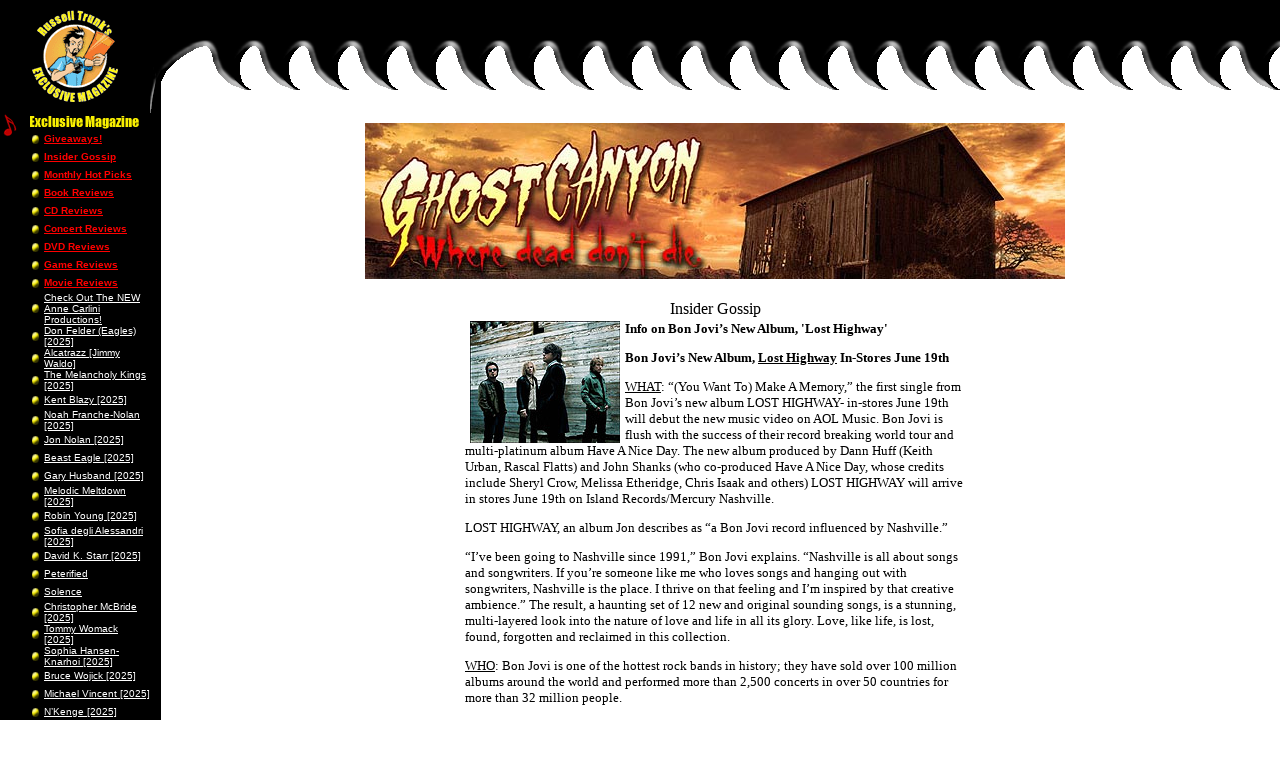

--- FILE ---
content_type: text/html
request_url: https://www.annecarlini.com/ex_gossip.php?id=538
body_size: 2789
content:
<html>
<head>
<meta name="description" content="ExclusiveMagazine.com is an Online Entertainment Magazine for all your Music, Movies, Clubs, Books, Games and Contests and can also be found at AnneCarlini.com.">
<meta name="keywords" content="online entertainment magazine, anne carlini, exclusive magazine, russell trunk, annecarlini.com, exclusivemagazine.biz, online contests, michigan local bands, wrif radio, dvd reviews, cd reviews, michigan concert reviews, michigan musicians, movie star interviews, rock star interviews, heavy metal, pop music, country music, rap music, r&b music, alternative music, punk rock, rock music, classic rock">
<title>Anne Carlini - Exclusive Magazine - Insider Gossip</title>
<script TYPE="text/javaScript">
<!-- //
function openWin(URL,Name,features) {
	window.open(URL,Name,features);
}
//  --> 
</script>
</head>
<body bgcolor="#FFFFFF" leftmargin="0" topmargin="0" marginwidth="0" marginheight="0" background="images/master_bk1.gif">
<!-- Master Table -->
<table width="100%" border="0" cellspacing="0" cellpadding="0" height="100%">
<tr>
<!-- Logo Cell -->
	<td valign="center" width="159" height="113" bgcolor="#000000" align="center">
		<a href="index.php"><img src="images/master_logoEX.gif" width="86" height="92" border="0" alt="AnneCarlini.com Home"></a>
		<br>
	</td>
	<!-- Top Teeth Cell -->
	<td valign="top" align="right" width="100%" background="images/master_bk2.gif">&nbsp; 
    </td>
</tr>
<tr>
	<td width="159" height="100%" valign="top">
<!-- BEGIN NavBar -->
<TABLE cellpadding="0" cellspacing="0" border="0">
<tr>
	<td width="20" valign="top">
		<img src="images/nav/note.gif" width="20" height="26" alt="">
	</td>
	<td width="148">
		<a href="exclusive.php"><img src="images/nav/button_magazine.gif" width="111" height="17" border="0" alt=""></a>
		<TABLE width="100%" cellpadding="0" cellspacing="0" border="0">
			<tr>
			<td width="10"><img src="images/nav/nav_bullet.gif" width="10" height="12"></td>
			<td width="10">&nbsp;</td>
			<td width="100%"><a href="ex_giveaways.php"><font face="arial" size="1" color="#FF0000" style="text-decoration: none"><b>Giveaways!</b></font></a></td>
		</tr>
		<tr>
			<td width="10"><img src="images/nav/nav_bullet.gif" width="10" height="12"></td>
			<td width="10">&nbsp;</td>
			<td width="100%"><a href="ex_gossip.php"><font face="arial" size="1" color="#FF0000" style="text-decoration: none"><b>Insider Gossip</b></font></a></td>
		</tr>
		<tr>
			<td width="10"><img src="images/nav/nav_bullet.gif" width="10" height="12"></td>
			<td width="10">&nbsp;</td>
			<td width="100%"><a href="ex_monthly_picks.php"><font face="arial" size="1" color="#FF0000" style="text-decoration: none"><b>Monthly Hot Picks</b></font></a></td>
		</tr>
		<tr>
			<td width="10"><img src="images/nav/nav_bullet.gif" width="10" height="12"></td>
			<td width="10">&nbsp;</td>
			<td width="100%"><a href="ex_books.php"><font face="arial" size="1" color="#FF0000" style="text-decoration: none"><b>Book Reviews</b></font></a></td>
		</tr>
		<tr>
			<td width="10"><img src="images/nav/nav_bullet.gif" width="10" height="12"></td>
			<td width="10">&nbsp;</td>
			<td width="100%"><a href="ex_cd.php"><font face="arial" size="1" color="#FF0000" style="text-decoration: none"><b>CD Reviews</b></font></a></td>
		</tr>
		<tr>
			<td width="10"><img src="images/nav/nav_bullet.gif" width="10" height="12"></td>
			<td width="10">&nbsp;</td>
			<td width="100%"><a href="ex_concert.php"><font face="arial" size="1" color="#FF0000" style="text-decoration: none"><b>Concert Reviews</b></font></a></td>
		</tr>
		<tr>
			<td width="10"><img src="images/nav/nav_bullet.gif" width="10" height="12"></td>
			<td width="10">&nbsp;</td>
			<td width="100%"><a href="ex_dvd.php"><font face="arial" size="1" color="#FF0000" style="text-decoration: none"><b>DVD Reviews</b></font></a></td>
		</tr>
		<tr>
			<td width="10"><img src="images/nav/nav_bullet.gif" width="10" height="12"></td>
			<td width="10">&nbsp;</td>
			<td width="100%"><a href="ex_games.php"><font face="arial" size="1" color="#FF0000" style="text-decoration: none"><b>Game Reviews</b></font></a></td>
		</tr>
		
		<tr>
			<td width="10"><img src="images/nav/nav_bullet.gif" width="10" height="12"></td>
			<td width="10">&nbsp;</td>
			<td width="100%"><a href="ex_movie.php"><font face="arial" size="1" color="#FF0000" style="text-decoration: none"><b>Movie Reviews</b></font></a></td>
		</tr>
	
		</TABLE>
		<TABLE width="100%" cellpadding="0" cellspacing="0" border="0">
		<tr>
			<td width="10"><img src="images/nav/nav_bullet.gif" width="10" height="12"></td>
			<td width="10">&nbsp;</td>
			<td width="100%"><a href="ex_interviews.php?id=1386"><font face="arial" size="1" color="#FFFFFF" style="text-decoration: none">Check Out The NEW Anne Carlini Productions!</font></a></td>
		</tr>
		</TABLE>
		<TABLE width="100%" cellpadding="0" cellspacing="0" border="0">
		<tr>
			<td width="10"><img src="images/nav/nav_bullet.gif" width="10" height="12"></td>
			<td width="10">&nbsp;</td>
			<td width="100%"><a href="ex_interviews.php?id=1559"><font face="arial" size="1" color="#FFFFFF" style="text-decoration: none">Don Felder (Eagles) [2025]</font></a></td>
		</tr>
		</TABLE>
		<TABLE width="100%" cellpadding="0" cellspacing="0" border="0">
		<tr>
			<td width="10"><img src="images/nav/nav_bullet.gif" width="10" height="12"></td>
			<td width="10">&nbsp;</td>
			<td width="100%"><a href="ex_interviews.php?id=1560"><font face="arial" size="1" color="#FFFFFF" style="text-decoration: none">Alcatrazz [Jimmy Waldo]</font></a></td>
		</tr>
		</TABLE>
		<TABLE width="100%" cellpadding="0" cellspacing="0" border="0">
		<tr>
			<td width="10"><img src="images/nav/nav_bullet.gif" width="10" height="12"></td>
			<td width="10">&nbsp;</td>
			<td width="100%"><a href="ex_interviews.php?id=1561"><font face="arial" size="1" color="#FFFFFF" style="text-decoration: none">The Melancholy Kings [2025]</font></a></td>
		</tr>
		</TABLE>
		<TABLE width="100%" cellpadding="0" cellspacing="0" border="0">
		<tr>
			<td width="10"><img src="images/nav/nav_bullet.gif" width="10" height="12"></td>
			<td width="10">&nbsp;</td>
			<td width="100%"><a href="ex_interviews.php?id=1562"><font face="arial" size="1" color="#FFFFFF" style="text-decoration: none">Kent Blazy [2025]</font></a></td>
		</tr>
		</TABLE>
		<TABLE width="100%" cellpadding="0" cellspacing="0" border="0">
		<tr>
			<td width="10"><img src="images/nav/nav_bullet.gif" width="10" height="12"></td>
			<td width="10">&nbsp;</td>
			<td width="100%"><a href="ex_interviews.php?id=1563"><font face="arial" size="1" color="#FFFFFF" style="text-decoration: none">Noah Franche-Nolan [2025]</font></a></td>
		</tr>
		</TABLE>
		<TABLE width="100%" cellpadding="0" cellspacing="0" border="0">
		<tr>
			<td width="10"><img src="images/nav/nav_bullet.gif" width="10" height="12"></td>
			<td width="10">&nbsp;</td>
			<td width="100%"><a href="ex_interviews.php?id=1564"><font face="arial" size="1" color="#FFFFFF" style="text-decoration: none">Jon Nolan [2025]</font></a></td>
		</tr>
		</TABLE>
		<TABLE width="100%" cellpadding="0" cellspacing="0" border="0">
		<tr>
			<td width="10"><img src="images/nav/nav_bullet.gif" width="10" height="12"></td>
			<td width="10">&nbsp;</td>
			<td width="100%"><a href="ex_interviews.php?id=1565"><font face="arial" size="1" color="#FFFFFF" style="text-decoration: none">Beast Eagle [2025]</font></a></td>
		</tr>
		</TABLE>
		<TABLE width="100%" cellpadding="0" cellspacing="0" border="0">
		<tr>
			<td width="10"><img src="images/nav/nav_bullet.gif" width="10" height="12"></td>
			<td width="10">&nbsp;</td>
			<td width="100%"><a href="ex_interviews.php?id=1566"><font face="arial" size="1" color="#FFFFFF" style="text-decoration: none">Gary Husband [2025]</font></a></td>
		</tr>
		</TABLE>
		<TABLE width="100%" cellpadding="0" cellspacing="0" border="0">
		<tr>
			<td width="10"><img src="images/nav/nav_bullet.gif" width="10" height="12"></td>
			<td width="10">&nbsp;</td>
			<td width="100%"><a href="ex_interviews.php?id=1567"><font face="arial" size="1" color="#FFFFFF" style="text-decoration: none">Melodic Meltdown [2025]</font></a></td>
		</tr>
		</TABLE>
		<TABLE width="100%" cellpadding="0" cellspacing="0" border="0">
		<tr>
			<td width="10"><img src="images/nav/nav_bullet.gif" width="10" height="12"></td>
			<td width="10">&nbsp;</td>
			<td width="100%"><a href="ex_interviews.php?id=1568"><font face="arial" size="1" color="#FFFFFF" style="text-decoration: none">Robin Young [2025]</font></a></td>
		</tr>
		</TABLE>
		<TABLE width="100%" cellpadding="0" cellspacing="0" border="0">
		<tr>
			<td width="10"><img src="images/nav/nav_bullet.gif" width="10" height="12"></td>
			<td width="10">&nbsp;</td>
			<td width="100%"><a href="ex_interviews.php?id=1569"><font face="arial" size="1" color="#FFFFFF" style="text-decoration: none">Sofia degli Alessandri [2025]</font></a></td>
		</tr>
		</TABLE>
		<TABLE width="100%" cellpadding="0" cellspacing="0" border="0">
		<tr>
			<td width="10"><img src="images/nav/nav_bullet.gif" width="10" height="12"></td>
			<td width="10">&nbsp;</td>
			<td width="100%"><a href="ex_interviews.php?id=1570"><font face="arial" size="1" color="#FFFFFF" style="text-decoration: none">David K. Starr [2025]</font></a></td>
		</tr>
		</TABLE>
		<TABLE width="100%" cellpadding="0" cellspacing="0" border="0">
		<tr>
			<td width="10"><img src="images/nav/nav_bullet.gif" width="10" height="12"></td>
			<td width="10">&nbsp;</td>
			<td width="100%"><a href="ex_interviews.php?id=1571"><font face="arial" size="1" color="#FFFFFF" style="text-decoration: none">Peterified</font></a></td>
		</tr>
		</TABLE>
		<TABLE width="100%" cellpadding="0" cellspacing="0" border="0">
		<tr>
			<td width="10"><img src="images/nav/nav_bullet.gif" width="10" height="12"></td>
			<td width="10">&nbsp;</td>
			<td width="100%"><a href="ex_interviews.php?id=1572"><font face="arial" size="1" color="#FFFFFF" style="text-decoration: none">Solence</font></a></td>
		</tr>
		</TABLE>
		<TABLE width="100%" cellpadding="0" cellspacing="0" border="0">
		<tr>
			<td width="10"><img src="images/nav/nav_bullet.gif" width="10" height="12"></td>
			<td width="10">&nbsp;</td>
			<td width="100%"><a href="ex_interviews.php?id=1573"><font face="arial" size="1" color="#FFFFFF" style="text-decoration: none">Christopher McBride [2025]</font></a></td>
		</tr>
		</TABLE>
		<TABLE width="100%" cellpadding="0" cellspacing="0" border="0">
		<tr>
			<td width="10"><img src="images/nav/nav_bullet.gif" width="10" height="12"></td>
			<td width="10">&nbsp;</td>
			<td width="100%"><a href="ex_interviews.php?id=1574"><font face="arial" size="1" color="#FFFFFF" style="text-decoration: none">Tommy Womack [2025]</font></a></td>
		</tr>
		</TABLE>
		<TABLE width="100%" cellpadding="0" cellspacing="0" border="0">
		<tr>
			<td width="10"><img src="images/nav/nav_bullet.gif" width="10" height="12"></td>
			<td width="10">&nbsp;</td>
			<td width="100%"><a href="ex_interviews.php?id=1575"><font face="arial" size="1" color="#FFFFFF" style="text-decoration: none">Sophia Hansen-Knarhoi [2025]</font></a></td>
		</tr>
		</TABLE>
		<TABLE width="100%" cellpadding="0" cellspacing="0" border="0">
		<tr>
			<td width="10"><img src="images/nav/nav_bullet.gif" width="10" height="12"></td>
			<td width="10">&nbsp;</td>
			<td width="100%"><a href="ex_interviews.php?id=1577"><font face="arial" size="1" color="#FFFFFF" style="text-decoration: none">Bruce Wojick [2025]</font></a></td>
		</tr>
		</TABLE>
		<TABLE width="100%" cellpadding="0" cellspacing="0" border="0">
		<tr>
			<td width="10"><img src="images/nav/nav_bullet.gif" width="10" height="12"></td>
			<td width="10">&nbsp;</td>
			<td width="100%"><a href="ex_interviews.php?id=1578"><font face="arial" size="1" color="#FFFFFF" style="text-decoration: none">Michael Vincent [2025]</font></a></td>
		</tr>
		</TABLE>
		<TABLE width="100%" cellpadding="0" cellspacing="0" border="0">
		<tr>
			<td width="10"><img src="images/nav/nav_bullet.gif" width="10" height="12"></td>
			<td width="10">&nbsp;</td>
			<td width="100%"><a href="ex_interviews.php?id=1579"><font face="arial" size="1" color="#FFFFFF" style="text-decoration: none">N�Kenge [2025]</font></a></td>
		</tr>
		</TABLE>
		<TABLE width="100%" cellpadding="0" cellspacing="0" border="0">
		<tr>
			<td width="10"><img src="images/nav/nav_bullet.gif" width="10" height="12"></td>
			<td width="10">&nbsp;</td>
			<td width="100%"><a href="ex_interviews.php?id=1581"><font face="arial" size="1" color="#FFFFFF" style="text-decoration: none">[NEW] Candice Night / Blackmore�s Night (2026)</font></a></td>
		</tr>
		</TABLE>
		<TABLE width="100%" cellpadding="0" cellspacing="0" border="0">
		<tr>
			<td width="10"><img src="images/nav/nav_bullet.gif" width="10" height="12"></td>
			<td width="10">&nbsp;</td>
			<td width="100%"><a href="ex_interviews.php?id=1582"><font face="arial" size="1" color="#FFFFFF" style="text-decoration: none">[NEW] Brian Culbertson (2026)</font></a></td>
		</tr>
		</TABLE>
		<TABLE width="100%" cellpadding="0" cellspacing="0" border="0">
		<tr>
			<td width="10"><img src="images/nav/nav_bullet.gif" width="10" height="12"></td>
			<td width="10">&nbsp;</td>
			<td width="100%"><a href="ex_interviews.php?id=1548"><font face="arial" size="1" color="#FFFFFF" style="text-decoration: none">Fabienne Shine (Shakin� Street)</font></a></td>
		</tr>
		</TABLE>
		<TABLE width="100%" cellpadding="0" cellspacing="0" border="0">
		<tr>
			<td width="10"><img src="images/nav/nav_bullet.gif" width="10" height="12"></td>
			<td width="10">&nbsp;</td>
			<td width="100%"><a href="ex_interviews.php?id=1387"><font face="arial" size="1" color="#FFFFFF" style="text-decoration: none">Crystal Gayle</font></a></td>
		</tr>
		</TABLE>
		<TABLE width="100%" cellpadding="0" cellspacing="0" border="0">
		<tr>
			<td width="10"><img src="images/nav/nav_bullet.gif" width="10" height="12"></td>
			<td width="10">&nbsp;</td>
			<td width="100%"><a href="ex_interviews.php?id=1522"><font face="arial" size="1" color="#FFFFFF" style="text-decoration: none">Ellen Foley </font></a></td>
		</tr>
		</TABLE>
		<TABLE width="100%" cellpadding="0" cellspacing="0" border="0">
		<tr>
			<td width="10"><img src="images/nav/nav_bullet.gif" width="10" height="12"></td>
			<td width="10">&nbsp;</td>
			<td width="100%"><a href="ex_interviews.php?id=1517"><font face="arial" size="1" color="#FFFFFF" style="text-decoration: none">The Home of WAXEN WARES Candles!</font></a></td>
		</tr>
		</TABLE>
		<TABLE width="100%" cellpadding="0" cellspacing="0" border="0">
		<tr>
			<td width="10"><img src="images/nav/nav_bullet.gif" width="10" height="12"></td>
			<td width="10">&nbsp;</td>
			<td width="100%"><a href="ex_interviews.php?id=1392"><font face="arial" size="1" color="#FFFFFF" style="text-decoration: none">Michigan Siding Company for ALL Your Outdoor Needs</font></a></td>
		</tr>
		</TABLE>
		<TABLE width="100%" cellpadding="0" cellspacing="0" border="0">
		<tr>
			<td width="10"><img src="images/nav/nav_bullet.gif" width="10" height="12"></td>
			<td width="10">&nbsp;</td>
			<td width="100%"><a href="ex_interviews.php?id=1521"><font face="arial" size="1" color="#FFFFFF" style="text-decoration: none">MTU Hypnosis for ALL your Day-To-Day Needs!</font></a></td>
		</tr>
		</TABLE>
		<TABLE width="100%" cellpadding="0" cellspacing="0" border="0">
		<tr>
			<td width="10"><img src="images/nav/nav_bullet.gif" width="10" height="12"></td>
			<td width="10">&nbsp;</td>
			<td width="100%"><a href="ex_interviews.php?id=1511"><font face="arial" size="1" color="#FFFFFF" style="text-decoration: none">COMMENTS FROM EXCLUSIVE MAGAZINE READERS!</font></a></td>
		</tr>
		</TABLE>

	</td>
</tr>
<tr>
	<td width="20" valign="top">
		<img src="images/nav/note.gif" width="20" height="26" alt="">
	</td>
	<td width="148">
		<a href="women_of_rock.php"><img src="images/nav/button_worock.gif" width="89" height="17" border="0" alt=""></a><br>
	</td>
</tr>
<tr>
	<td width="20" valign="top">
		<img src="images/nav/note.gif" width="20" height="26" alt="">
	</td>
	<td width="148">
		<a href="contest.php"><img src="images/nav/button_contests.gif" width="75" height="20" border="0" alt=""></a>
	</td>
</tr>
<tr>
	<td width="20" valign="top">
		<img src="images/nav/note.gif" width="20" height="26" alt="">
	</td>
	<td width="148">
		<a href="more_contest.php"><img src="images/nav/button_more_contests.gif" width="100" height="20" border="0" alt=""></a>
	</td>
</tr>
<tr>
	<td width="20" valign="top">
		<img src="images/nav/note.gif" width="20" height="26" alt="">
	</td>
	<td width="148">
		<a href="even_more_contest.php"><img src="images/nav/button_even_more_contests.gif" width="120" height="20" border="0" alt=""></a>
	</td>
</tr>

<tr>
	<td width="20" valign="top" align="left">
		<img src="images/nav/mailbox.gif" width="30" height="30" alt="">
	</td>
	<td width="148">
		<a href="contact.php"><img src="images/nav/button_contactus.gif" width="64" height="17" border="0" alt=""></a>
	</td>
</tr>
<tr>
	<td colspan="2" align="center">
		<font face="Arial" size="2" color="#ffff00"><BR>&copy2026&nbsp;annecarlini.com</font>
	</td>
</tr>
</TABLE>
<!-- END NavBar -->
	</td>
	<td align="left" valign="top">
		<TABLE width="100%" cellpadding="10" cellspacing="0" border="0">
		<tr>
			<td align="left" valign="top">
				<div  align="center"><A HREF="http://www.ghostcanyon.com"><IMG SRC="images/banners/INT-GhostC1.jpg" ALT="Ghost Canyon" width="700" height="156" BORDER="0"></A></div>
<!-- BEGIN Body Cell -->
<br>
<TABLE width="100%" align="center" border="0">
<tr>
	<td align="center">Insider Gossip</td>
</tr>
</TABLE>

<TABLE width="500" border="0" cellpadding="0" cellspacing="0" align="center">
<tr>
	<td>
	<IMG SRC="images/exclusive/gossip/IG-BonJ.jpg" width="150" height="122" alt="" align="left" hspace="5">		<font family="arial" size="2"><b>Info on Bon Jovi�s New Album, 'Lost Highway'</b><br>
		<P>

<b>Bon Jovi�s New Album, <u>Lost Highway</u> In-Stores June 19th</b><p> 


 

<u>WHAT</u>:            �(You Want To) Make A Memory,� the first single from Bon Jovi�s new album LOST HIGHWAY- in-stores June 19th will debut the new music video on AOL Music. Bon Jovi is flush with the success of their record breaking world tour and multi-platinum album Have A Nice Day. The new album produced by Dann Huff (Keith Urban, Rascal Flatts) and John Shanks (who co-produced Have A Nice Day, whose credits include Sheryl Crow, Melissa Etheridge, Chris Isaak and others) LOST HIGHWAY will arrive in stores June 19th on Island Records/Mercury Nashville.<p> 

 

LOST HIGHWAY, an album Jon describes as �a Bon Jovi record influenced by Nashville.�<p> 

 

�I�ve been going to Nashville since 1991,� Bon Jovi explains. �Nashville is all about songs and songwriters. If you�re someone like me who loves songs and hanging out with songwriters, Nashville is the place. I thrive on that feeling and I�m inspired by that creative ambience.� The result, a haunting set of 12 new and original sounding songs, is a stunning, multi-layered look into the nature of love and life in all its glory. Love, like life, is lost, found, forgotten and reclaimed in this collection.<p> 

 

<u>WHO</u>:             Bon Jovi is one of the hottest rock bands in history; they have sold over 100 million albums around the world and performed more than 2,500 concerts in over 50 countries for more than 32 million people.<p>


WINDOWS:<br>

<a href="http://www2.fanscape.com/bonjovi/redirects/3530.aspx"> Video</a><p>

REAL:<BR>
<a href="http://www2.fanscape.com/bonjovi/redirects/3531.aspx"> Video</a><p>
            
<a href="http://www7.islandrecords.com/bonjovi/"> Website</a>

           







<br>
		</font>
		<br>
		<br>
		<hr>
		<br>
		<br>
	</td>
</tr>
<tr>
	<td align="right">
		<font family="arial" size="3"><b><a href="ex_gossip_archives.php">...Archives</a></b></font><br>
	</td>
</tr>
</TABLE>
<br>
<br>
<!-- END Body Cell -->
			</td>
		</tr>
		</TABLE>
	</td>
</tr>
</table>
</body>
</html>